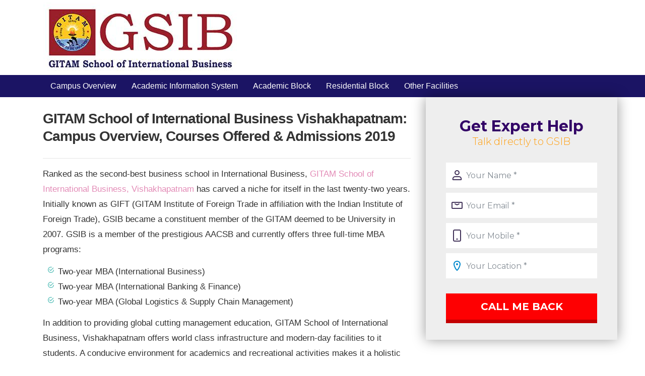

--- FILE ---
content_type: text/html; charset=UTF-8
request_url: https://www.mbarendezvous.com/gitam-school-of-international-business-vishakhapatnam/
body_size: 17533
content:
<!DOCTYPE html>
<html lang="en">
<head>
    <title>GITAM School of International Business Visakhapatnam, Course, Fees - MBARendezvous.com</title>
    <meta charset="utf-8">
    <meta http-equiv="X-UA-Compatible" content="IE=edge">
    <meta name="viewport" content="width=device-width, initial-scale=1">   
	<meta name="description" content="GITAM School of International Business, Vishakhapatnam offers world class infrastructure and modern-day facilities to it students.">
	<meta name="keyword" content="GITAM Visakhapatnam, GITAM School of International Business, GITAM University Visakhapatnam">
	<link rel="canonical" href="https://www.mbarendezvous.com/gitam-school-of-international-business-vishakhapatnam/" />
	<!-- Font -->
    <link rel="dns-prefetch" href="//fonts.googleapis.com">
	<link href="https://fonts.googleapis.com/css?family=Montserrat:300,400,600,700,800" rel="stylesheet">
	<link rel="shortcut icon" type="image/x-icon" href="https://images.mbarendezvous.com/images/favicon-mba/32-favicon.png">
    <!-- Bootstrap CSS -->
    <link rel="stylesheet" href="https://images.mbarendezvous.com/css/ghbs/css/bootstrap.min.css">
    <!-- Themify Icons -->
    <link rel="stylesheet" href="https://images.mbarendezvous.com/css/ghbs/css/themify-icons.css">
    <!-- Owl carousel -->
    <link rel="stylesheet" href="https://images.mbarendezvous.com/css/ghbs/css/owl.carousel.min.css">
    <!-- Main css -->
    <!--<link href="css/gsib/gsiboverview.css" rel="stylesheet">-->
    <link href="https://images.mbarendezvous.com/css/gsib/gsiboverview.css" rel="stylesheet">
	<link rel="stylesheet" type="text/css" href="https://images.mbarendezvous.com/css/font-awesome.min.css">
	<style>
	.dropdowns li{width:100%;float:left}
	.logos .img-responsive{max-width:100%}
	.read-article{display:block;border-bottom:2px solid #3476c3;width:60%;float:left}
	.read-article span{font-family:arial;color:#fff;padding:10px 20px;display:inline-block;position:relative;font-weight:700;font-size:25px}
	
	.related-article{width:100%;float:left;margin-bottom:30px;margin-top:26px}
	.related-article .article-img{width:21%;float:left}
	.related-article .article-content{width:72%;float:left}
	.related-article .article-content a:visited{color:#fff}
	.related-article .article-content a{font-size:19px;font-weight:700;line-height:20px}
	.related-article .article-content span{font-size:16px;font-family:'arial',sans-serif;font-weight:400;color:#b7b7b7;display:block;padding:10px 0}
	.related-article{width:100%;float:left}
	@media  only screen and (max-width:991px) {
	.logos .img-responsive{max-width:100%}
	.read-article{display:block;margin:8px 0;width:100%;float:left}
	.read-article span{font-size:14px;padding:4px 7px}
	.read-article span:after{border-width:28px 34px 0 0}
	.related-article{margin-bottom:0}
	.related-article .article-img{width:40%}
	.related-article .article-content{width:60%}
	.related-article .article-content a{font-size:13px}
	.related-article .article-content span{font-size:13px;padding-top:0}
	.related-article-2{padding-bottom:50px}
	}
	</style>
	
</head>
<body data-spy="scroll" data-target="#navbar" data-offset="30">
	<div class="container">
	<div class="row">
		<div class="col-md-12">
		<div class="row">
			<a class="navbar-brand" 
						>
				<img src="https://images.mbarendezvous.com/images/landing-page-img/gitam/logo.jpg" class="img-fluid" alt="logo">
			</a>
		</div>
		</div>
			</div>	
	</div>
	<div class="nav-menu">
		<div class="container">			
			<nav class="navbar navbar-dark navbar-expand-lg">
				<button class="navbar-toggler" type="button" data-toggle="collapse" data-target="#navbar" aria-controls="navbar" aria-expanded="false" aria-label="Toggle navigation"> <span class="navbar-toggler-icon"></span>Menu</button>
				
				<div class="collapse navbar-collapse" id="navbar">
					<ul class="nav">
						<li class="nav-item"> <a class="nav-link blue" href="#home">Campus Overview</a> </li>
												<li class="nav-item"> <a class="nav-link green" href="#batch-profile">Academic Information System</a> </li>
												<li class="nav-item"> <a class="nav-link orange" href="#placement-highlights">Academic Block</a> </li>
												<li class="nav-item"> <a class="nav-link red" href="#recruiters">Residential Block</a></li>
												<li class="nav-item"> <a class="nav-link magenta" style="border-right:none;" href="#distribution">Other Facilities</a> </li>
					</ul>
				</div>
			</nav>
		</div>
    </div>
	
	<div class="top-colorline sticky">
	</div>
	
	 <header class="" id="home">
	 
        <div class="img-holder">
			<div class="container">
				<div class="row">
					<div class="col-md-8">
						<h1 class="tagline">GITAM School of International Business Vishakhapatnam: Campus Overview, Courses Offered & Admissions 2019</h1>
						
						<hr></hr>
						
						<p>Ranked as the second-best business school in International Business, <a rel="nofollow" href="https://gsib.gitam.edu/">GITAM School of International Business, Vishakhapatnam</a> has carved a niche for itself in the last twenty-two years. Initially known as GIFT (GITAM Institute of Foreign Trade in affiliation with the Indian Institute of Foreign Trade), GSIB became a constituent member of the GITAM deemed to be University in 2007. GSIB is a member of the prestigious AACSB and currently offers three full-time MBA programs:</p>
						<ul class="list-item">
							<li>Two-year MBA (International Business)</li>
							<li>Two-year MBA (International Banking & Finance)</li>
							<li>Two-year MBA (Global Logistics & Supply Chain Management)</li>
						</ul>
						
						<p>In addition to providing global cutting management education, GITAM School of International Business, Vishakhapatnam offers world class infrastructure and modern-day facilities to it students. A conducive environment for academics and recreational activities makes it a holistic experience for its students. </p>
						
						<hr class="divider-line"></hr>
						
						<h2 class="sub-heading" id="batch-profile">GITAM School of International Business: Academic Information System</h2>
						<p>GITAM School of International Business Vishakhapatnam has an internal software for the ease of students and faculty members. It is called the Academic Information System. It is used for:</p>
						<ul class="list-item">
							<li>Communication between faculty members and students</li>
							<li>Discuss and submit assignments, projects, and different presentations</li>
							<li>Collect feedback from students about the various courses</li>
						</ul>
						
						<hr class="divider-line"></hr>
						
						<h3 class="sub-heading" id="placement-highlights">GITAM School of International Business: Academic Block</h3>
						<p>The Academic Block is nestled in a green and serene area. It houses:</p>
						<ul class="list-item">
							<li>Air-Conditioned Class rooms equipped with Multimedia facilities</li>
							<li>Audio Visual Centre</li>
							<li>Air-Conditioned Syndicate Rooms</li>
							<li>Administrative area</li>
							<li>Computer Centre with the latest configurations</li>
							<li>Central Library</li>
							<li>Centrally Air-conditioned Auditoriums</li>
							<li>Common Room</li>
							<li>Faculty Area</li>
							<li>Reading Room </li>
							<li>e-Learning Centre with dedicated internet connectivity through a leased 1 Gbps line</li>
						</ul>
						
						<hr class="divider-line"></hr>
						
						<h3 class="sub-heading" id="recruiters">GITAM School of International Business: Residential Block</h3>
						<p>GSIB Vishakhapatnam has a full-fledged residential block starting 2014.</p>
						<ul class="list-item">
							<li>The GSIB-Santhi Sadan Hostel & Guest House is for both men & women</li>
							<li>The residential block has a separate guest house to accommodate International students on exchange, visiting faculty, and guests of GITAM</li>
							<li>The accommodation in the hostel and guest house is free of charge. However, students need to pay boarding charges and overheads for the utilities & services.</li>
						</ul>
						
						<hr class="divider-line"></hr>
						
						<h3 class="sub-heading" id="distribution">GITAM School of International Business: Other Facilities</h3>
						<p>The GSIB Vishakhapatnam campus is like a mini city which has all amenities – utility and recreational:</p>
						<ul class="list-item">
							<li>Open Air Theatre</li>
							<li>Cafeterias</li>
							<li>Nationalized Banks</li>
							<li>Post-Office</li>
							<li>Hospital</li>
							<li>Temple</li>
							<li>Co-operative Store</li>
							<li>Outdoor Play Fields for Football, Volley Ball, Tennis, Throw Ball, Athletic Track, Cricket pitches</li>
							<li>Indoor Stadium for Table Tennis, Basket Ball, Badminton, Volley Ball etc.</li>
							<li>Tennis Academy with two synthetic and two clay flood-lit courts</li>
							<li>Modern Gymnasium & Yoga Centre</li>
						</ul>
						
						
						<p>The GSIB Vishakhapatnam admissions are open till 22nd February 2019. GSIB accepts the following score and percentiles:</p>
						<div class="table-responsive">
							<table class="table">
								<tbody>
									<tr>
										<th style="color:#fff;background:#1b1464;">Exam Accepted</th>
										<th style="color:#fff;background:#1b1464;">Minimum Percentile/Score Required</th>
									</tr>
									<tr>
										<td style="color:#000;">CAT 2018</td>
										<td style="color:#000;">50+ percentile </td>
									</tr>
									<tr>
										<td style="color:#000;background:#eee;">XAT 2019</td>
										<td style="color:#000;background:#eee;">50+ percentile</td>
									</tr>
									<tr>
										<td style="color:#000;">MAT (Sep’18, Dec’18, Feb’19 and May’19)</td>
										<td style="color:#000;">70+ percentile </td>
									</tr>
									<tr>
										<td style="color:#000;background:#eee;">CMAT 2019</td>
										<td style="color:#000;background:#eee;">150+ score</td>
									</tr>
									<tr>
										<td style="color:#000;">NMAT 2018</td>
										<td style="color:#000;">140+ score</td>
									</tr>
									<tr>
										<td style="color:#000;background:#eee;">GMAT</td>
										<td style="color:#000;background:#eee;">500+ score</td>
									</tr>
									<tr>
										<td style="color:#000;">GET 2019</td>
										<td style="color:#000;">Announced after the exam</td>
									</tr>
								</tbody>
							</table>
						</div>
						
						<p><a href="https://www.mbarendezvous.com/gsib-entrance-test/" target="blank" style="color:blue;">Click here</a> to find out more about admissions and the GET 2019 exam.</p>
					</div>
						
					<div class="col-md-4">
						<div class="form-wrapper sticky" style="background-color:#eee ! important;">
							<form id="middleform" class="middle-form" method="post">
								<div class="middle-form-wrapper">
									<h3 class="widget_heading">Get Expert Help<span>Talk directly to GSIB</span></h3>
									<div class="form-group bschool-form" style="margin-top:30px;">
										<img src="https://www.careerlauncher.com/images/product/name-24.png" alt="Name">
										<input type="text" class="form-control bschool-input" id="tname" placeholder="Your Name *"><small class="help-block" id="errortname" style="color: red;display: none;"></small></div>
									<div class="form-group bschool-form">
										<img src="https://www.careerlauncher.com/images/product/email-24.png" alt="Email">
										<input type="text" class="form-control bschool-input" placeholder="Your Email *" id="temail"><small class="help-block" id="errortemail" style="color: red;display: none;"></small></div>
									<div class="form-group bschool-form">
										<img src="https://www.careerlauncher.com/images/product/mobile-24.png" alt="Mobile">
										<input type="text" class="form-control bschool-input" placeholder="Your Mobile *" id="tmobile"><small class="help-block" id="errortmobile" style="color: red;display: none;"></small></div>
									<div class="form-group bschool-form"  style="margin-bottom:30px;">
										<img src="https://www.careerlauncher.com/cat-mba/group-discussion/img/location-24.png" alt="Location">
										<input type="text" class="form-control bschool-input" placeholder="Your Location *" id="tlocation"><small class="help-block" id="errortlocation" style="color: red;display: none;"></small></div>
									<div class="bschool-form-footer" style="">
										<button class="btn btn-lg btn-warning" value="GSIB Admissions 2019" onclick="myform(this.value)">CAll Me back</button>
									</div>
								</div>
							</form>
						</div>
					</div>
				</div>
			</div>
		</div>
    </header>
	
	<section id="readmore-article-top"></section>
	
	<section class="sticky-stopper readmore-article" style="width:100%; float:left;">
	<div class="container">
	<div class="">
		<div class="read-article">
				<span>Also Read</span>
		</div>
		<div class="col-md-6">
			<div class="">
				<div class="related-article">
					<div class="article-img">
						<a href="https://www.mbarendezvous.com/four-focal-points-of-gitam-school-of-international-business/" target="_blank">
							<img src="https://www.mbarendezvous.com/images/tsimage/TSimage96_1549516279.jpg" class="lazy img-fluid ad-border" alt="IMI New Delhi">
						</a>
					</div>
					<div class="article-content">
						<a href="https://www.mbarendezvous.com/four-focal-points-of-gitam-school-of-international-business/" target="_blank">Four Focal Points of GSIB</a>
						 <a href="https://www.mbarendezvous.com/four-focal-points-of-gitam-school-of-international-business/" target="_blank"><span>Listed under the top 5 B-Schools in international focus in India, ...</span></a>
					</div>
			 </div>
			</div>
		</div>
		<div class="col-md-6">
			<div class="">
				<div class="related-article related-article-2">
					<div class="article-img">
						<a href="https://www.mbarendezvous.com/gsib-entrance-test/" target="_blank">
							<img src="https://www.mbarendezvous.com/images/tsimage/TSimage96_1549516279.jpg" class="lazy img-fluid ad-border" alt="IMI New Delhi">
						</a>
					</div>
					<div class="article-content">
						<a href="https://www.mbarendezvous.com/gsib-entrance-test/" target="_blank">GSIB Entrance Test 2019 (GET 2019)</a>
						<a href="https://www.mbarendezvous.com/gsib-entrance-test/" target="_blank"><span>Established in 1997, GITAM School of International Business (GSIB), ...</span></a>
					</div>
			 </div>
			</div>
		</div>
			
	</div>
	</div>
	</section>
	
	<footer>
		<a href="#formcontainer">Enquire Now</a>
	</footer>
	
	<a href="#" class="scroll_To_Top"><i class="fa fa-arrow-up"></i></a>
	
	<section class="" style="width:100%; float:left; height:20px; background:#020710;"></section>
	
	<!-- jQuery and Bootstrap -->
    <script src="https://images.mbarendezvous.com/css/ghbs/js/jquery-3.2.1.min.js"></script>
    <script src="https://images.mbarendezvous.com/css/ghbs/js/bootstrap.bundle.min.js"></script>
    <!-- Plugins JS -->
    <script src="https://images.mbarendezvous.com/css/ghbs/js/owl.carousel.min.js"></script>
    <!-- Custom JS -->
   <!-- <script src="css/gsib/gsiboverview.js"></script>-->
    <script src="https://images.mbarendezvous.com/css/gsib/gsiboverview.js"></script>
	<script>
	$(document).ready(function () {
	  $(window).scroll(function(){
			if ($(this).scrollTop() > 100) 
			{
				$('.scroll_To_Top').fadeIn();
			}else{
				$('.scroll_To_Top').fadeOut();
			}
		});
		$('.scroll_To_Top').click(function(){
			$('html, body').animate({scrollTop : 0},700);
			return false;
		});
	});
	</script>
	
	<!-- Global site tag (gtag.js) - Google Ads: 763066224 -->	
	<!--Google Analytical-->
	<script type="text/javascript">
	(function (i, s, o, g, r, a, m) {
	i['GoogleAnalyticsObject'] = r;
	i[r] = i[r] || function () {
	(i[r].q = i[r].q || []).push(arguments)
	}, i[r].l = 1 * new Date();
	a = s.createElement(o),
	m = s.getElementsByTagName(o)[0];
	a.async = 1;
	a.src = g;
	m.parentNode.insertBefore(a, m)
	})(window, document, 'script', '//www.google-analytics.com/analytics.js', 'ga');

	ga('create', 'UA-24581118-3', 'auto');
	ga('send', 'pageview');

	</script>
	<!--Google Analytical End-->

	<!-- Google Tag Manager -->
	<noscript><iframe src="//www.googletagmanager.com/ns.html?id=GTM-TS66MF"
	height="0" width="0" style="display:none;visibility:hidden"></iframe></noscript>
	<script >(function (w, d, s, l, i) {
	w[l] = w[l] || [];
	w[l].push({'gtm.start':
	new Date().getTime(), event: 'gtm.js'});
	var f = d.getElementsByTagName(s)[0],
	j = d.createElement(s), dl = l != 'dataLayer' ? '&l=' + l : '';
	j.async = true;
	j.src =
	'//www.googletagmanager.com/gtm.js?id=' + i + dl;
	f.parentNode.insertBefore(j, f);
	})(window, document, 'script', 'dataLayer', 'GTM-TS66MF');</script>
	<!-- End Google Tag Manager -->

	<!-- Start Alexa Certify Javascript -->
	<script type="text/javascript">
	_atrk_opts = {atrk_acct: "CdL6i1acVE00wo", domain: "mbarendezvous.com", dynamic: true};
	(function () {
	var as = document.createElement('script'); as.type = 'text/javascript'; as.async = true; as.src = "https://d31qbv1cthcecs.cloudfront.net/atrk.js";
	var s = document.getElementsByTagName('script')[0];
	s.parentNode.insertBefore(as, s);
	})();
	</script>
	<noscript><img src="https://d5nxst8fruw4z.cloudfront.net/atrk.gif?account=CdL6i1acVE00wo" style="display:none" height="1" width="1" alt="GITAM" /></noscript>
	<!-- End Alexa Certify Javascript -->
</body>
</html>

--- FILE ---
content_type: text/css
request_url: https://images.mbarendezvous.com/css/gsib/gsiboverview.css
body_size: 3718
content:
body{font-family:'Montserrat',sans-serif;position:relative}
a{color:#e38cb7}
a:hover,a:focus{color:#d6619c}
h1{font-size:60px;font-weight:300;letter-spacing:-1px;margin-bottom:1.5rem}
h2{font-size:45px;font-weight:300;color:#633991;letter-spacing:-1px;margin-bottom:1rem}
h3{color:#633991;font-size:33px;font-weight:500}
h4{font-size:20px;font-weight:500;color:#633991}
h5{font-size:28px;font-weight:300;color:#633991;margin-bottom:.7rem}
p{color:#313131;font-family:arial;font-size:17px;line-height:30px}
b{font-weight:700;font-family:arial}
ul li{font-size:15px;font-family:arial}
.divider-line{margin: 40px 0px;}
.mrtop{margin-top:50px;}
#navbar .nav .divider{padding: 12px 0px;color: #fff;}
p.lead{color:#e38cb7;margin-bottom:2rem;font-family:arial}
.text-primary{color:#e38cb7!important}
.light-font{font-weight:300}
.navbar{padding:0}
.btn{font-size:12px;font-weight:400;text-transform:uppercase;padding:.375rem 1.35rem;transition:all .3s ease}
.btn-outline-light:hover{color:#d6619c}
.btn-primary{border-radius:3px;background-image:-moz-linear-gradient(122deg,#e54595 0%,#fd378e 100%);background-image:-webkit-linear-gradient(122deg,#e54595 0%,#fd378e 100%);background-image:-ms-linear-gradient(122deg,#e54595 0%,#fd378e 100%);background-image:linear-gradient(122deg,#e54595 0%,#fd378e 100%);box-shadow:0 9px 32px 0 rgba(0,0,0,0.2);font-weight:500;padding:.6rem 2rem;border:0}
.btn-primary:hover,.btn-primary:focus,.btn-primary:active,.btn-primary:not([disabled]):not(.disabled).active,.btn-primary:not([disabled]):not(.disabled):active,.show>.btn-primary.dropdown-toggle{background-image:linear-gradient(122deg,#fd378e 0%,#e54595 100%);box-shadow:0 9px 32px 0 rgba(0,0,0,0.3);color:#FFF}
.btn-light{border-radius:3px;background:#FFF;box-shadow:0 9px 32px 0 rgba(0,0,0,0.26);font-size:14px;font-weight:500;color:#633991;margin:.5rem;padding:.7rem 1.6rem;line-height:1.8}
.btn-group-lg>.btn,.btn-lg{padding:.8rem 1rem;font-size:15px}
.light-bg{background-color:#faf6fb}
.section{padding:80px 0}
.section-title{text-align:center;margin-bottom:3rem}
.section-title small{color:#998a9b}
@media (max-width:767px) {
h1{font-size:40px}
h2{font-size:30px}
}
.nav-menu{transition:all .3s ease;background:#1b1464 !important}
.nav-menu.is-scrolling,.nav-menu.menu-is-open{background:#fff}
.nav-menu.is-scrolling{padding:0}
.navbar-nav .nav-link{position:relative}
.navbar-dark .navbar-nav .nav-link:focus,.navbar-dark .navbar-nav .nav-link:hover{color:#000}
@media (min-width: 992px) {
.navbar-expand-lg .navbar-nav .nav-link{padding-right:1rem;padding-left:1rem;font-size:16px;font-weight:500}
.navbar-nav>.nav-item>.nav-link.active:after{content:"";border-bottom:2px solid #673992;left:1rem;right:1rem;bottom:5px;height:1px;position:absolute}
}
@media (max-width:991px) {
.navbar-nav.is-scrolling{padding-bottom:1rem}
.navbar-nav .nav-item{text-align:center}
}
header{padding:0;text-align:center;color:#FFF;width:100%;height:auto}
header h1{margin-bottom:0;font-size:50px;font-weight:500}
.bg-gradient{background-image:-moz-linear-gradient(135deg,#0b1d7a 0%,#43b994 100%);background-image:-webkit-linear-gradient(135deg,#0b1d7a 0%,#43b994 100%);background-image:-ms-linear-gradient(135deg,#0b1d7a 0%,#43b994 100%);background-image:linear-gradient(135deg,#0b1d7a 0%,#43b994 100%)}
.tagline{font-family:arial;font-size:28px;font-weight:700;color:#333;margin-bottom:0;line-height:35px;padding-right:0;padding-bottom:10px;padding-top:25px;text-align:left;}
.navbar-expand-lg .nav .nav-link{color:#fff;font-weight:400;width:auto;font-size:16px;text-align:left;padding:10px 15px}
.navbar-expand-lg .nav .nav-link span{display:block}
.navbar-dark .navbar-nav .nav-link.active{color:#000}
.navbar-expand-lg .nav .blue:hover{color:#0d65c7}
.navbar-expand-lg .nav .green:hover{color:#1aa30d}
.navbar-expand-lg .nav .orange:hover{color:#ff9e0f}
.navbar-expand-lg .nav .red:hover{color:#fe0002}
.navbar-expand-lg .nav .magenta:hover{color:#a63d76}
.navbar-expand-lg .nav .purple:hover{color:#5f2989}
.navbar-expand-lg .nav .voilet:hover{color:#2f025f}
.navbar-nav>.nav-item>.nav-link.active:after{border-bottom:2px solid #673992}
@media (max-width:1200px) {
.img-holder{padding-bottom:50%}
}
@media (max-width:767px) {
.tagline{font-size:17px}
.img-holder{padding-bottom:100%}
}
.gradient-fill:before{color:#fc73b4;background:-moz-linear-gradient(top,#9477b4 0%,#fc73b4 100%);background:-webkit-linear-gradient(top,#9477b4 0%,#fc73b4 100%);background:linear-gradient(to bottom,#9477b4 0%,#fc73b4 100%);-webkit-background-clip:text;background-clip:text;-webkit-text-fill-color:transparent}
.card.features{border:0;border-radius:3px;box-shadow:0 5px 7px 0 rgba(0,0,0,0.04);transition:all .3s ease}
@media (max-width:991px) {
.card.features{margin-bottom:2rem}
[class^="col-"]:last-child .card.features{margin-bottom:0}
}
.card.features:before{content:"";position:absolute;width:3px;color:#fc73b4;background:-moz-linear-gradient(top,#9477b4 0%,#fc73b4 100%);background:-webkit-linear-gradient(top,#9477b4 0%,#fc73b4 100%);background:linear-gradient(to bottom,#9477b4 0%,#fc73b4 100%);top:0;bottom:0;left:0}
.card-text{font-size:14px}
.card.features:hover{transform:translateY(-3px);-moz-box-shadow:0 5px 30px 0 rgba(0,0,0,0.08);-webkit-box-shadow:0 5px 30px 0 rgba(0,0,0,0.08);box-shadow:0 5px 30px 0 rgba(0,0,0,0.08)}
.box-icon{box-shadow:0 0 43px 0 rgba(0,0,0,0.14);padding:10px;width:70px;border-radius:3px;margin-bottom:1.5rem;background-color:#FFF}
.circle-icon{box-shadow:0 9px 32px 0 rgba(0,0,0,0.07);padding:10px;width:100px;height:100px;border-radius:50%;margin-bottom:1.5rem;background-color:#FFF;color:#f5378e;font-size:48px;text-align:center;line-height:80px;font-weight:300;transition:all .3s ease}
header h2{font-family:arial;font-size:25px;font-weight:500;text-align:left;color:#fff}
#home .sub-heading{font-size: 22px;color:#333;font-weight: bold;font-family:arial;}
header .list-unstyled{margin-right:150px}
header .form-wrapper{width:380px;float:left;padding:20px;background:#fff!important;position:sticky;top:0;transition:background-color .5s ease;margin-bottom:25px;-webkit-box-shadow:0 0 25px rgba(0,0,0,0.4);-moz-box-shadow:0 0 25px rgba(0,0,0,0.4);box-shadow:0 0 25px rgba(0,0,0,0.4)}
header .widget_heading{font-size:30px;font-family:'Montserrat',sans-serif;font-weight:700;text-align:center;color:#320266!important}
header .widget_heading span{display:block;font-size:20px;font-weight:300;color:#ff9f10}

#home .list-item{margin-bottom: 15px; padding-left: 10px; list-style-type: none; margin-top: 15px;}
#home .list-item li{padding-left: 20px;background-image: url(https://www.careerlauncher.com/images/tick.png);background-repeat: no-repeat;background-size: 12px auto; background-position: left 3px;margin-bottom: 5px;text-align: left;font-size: 17px;color: #333;}


@media (max-width:992px) {
.circle-icon{width:70px;height:70px;font-size:28px;line-height:50px}
}
.ui-steps li:hover .circle-icon{background-image:-moz-linear-gradient(122deg,#e6388e 0%,#fb378e 100%);background-image:-webkit-linear-gradient(122deg,#e6388e 0%,#fb378e 100%);background-image:-ms-linear-gradient(122deg,#e6388e 0%,#fb378e 100%);background-image:linear-gradient(122deg,#e6388e 0%,#fb378e 100%);box-shadow:0 9px 32px 0 rgba(0,0,0,0.09);color:#FFF}
.perspective-phone{position:relative;z-index:-1}
@media (min-width:992px) {
.perspective-phone{margin-top:-150px}
}
.tab-content{border-bottom-right-radius:3px;border-bottom-left-radius:3px;background-color:#FFF;box-shadow:0 5px 7px 0 rgba(0,0,0,0.04);padding:3rem}
@media (max-width:992px) {
.tab-content{padding:1.5rem}
}
.tab-content p{line-height:1.8}
.tab-content h2{margin-bottom:.5rem}
.nav-tabs{border-bottom:0}
.nav-tabs .nav-item .nav-link,.nav-tabs .nav-link:focus,.nav-tabs .nav-link:hover{padding:1rem;border-color:#faf6fb #faf6fb #FFF;font-size:19px;color:#b5a4c8;background:#f5eff7}
.nav-tabs .nav-link.active{background:#FFF;border-top-width:3px;border-color:#ce75b4 #faf6fb #FFF;color:#633991}
.owl-carousel .owl-item img.client-img{width:110px;margin:30px auto;border-radius:50%;box-shadow:0 9px 32px 0 rgba(0,0,0,0.07)}
.testimonials-single{text-align:center;max-width:80%;margin:0 auto}
.blockquote{color:#7a767a;font-weight:300}
.owl-next.disabled,.owl-prev.disabled{opacity:.5}
.owl-prev,.owl-next{position:absolute;top:50%;transform:translateY(-50%)}
.owl-prev{left:0}
.owl-next{right:0}
.owl-theme .owl-nav.disabled+.owl-dots{margin-top:60px}
.owl-theme .owl-dots .owl-dot span{background:#e7d9eb;width:35px;height:8px;border-radius:10px;transition:all .3s ease-in}
.owl-theme .owl-dots .owl-dot:hover span{background:#ff487e}
.owl-theme .owl-dots .owl-dot.active span{background:#ff487e;box-shadow:0 9px 32px 0 rgba(0,0,0,0.07)}
.img-gallery .owl-item{box-shadow:0 9px 32px 0 rgba(0,0,0,0.07);transform:scale(0.8);transition:all .3s ease-in}
.img-gallery .owl-item.center{transform:scale(1)}
@media (max-width:992px) {
.card-deck{-ms-flex-direction:column;flex-direction:column}
.card-deck .card{margin-bottom:15px}
}
.card.pricing{border:1px solid #f1eef1}
.card.pricing.popular{border-top-width:3px;border-color:#ce75b4 #faf6fb #FFF;box-shadow:0 12px 59px 0 rgba(36,7,31,0.11);color:#633991}
.card.pricing .card-head{text-align:center;padding:40px 0 20px}
.card.pricing .card-head .price{display:block;font-size:45px;font-weight:300;color:#633991}
.card.pricing .card-head .price sub{bottom:0;font-size:55%}
.card.pricing .list-group-item{border:0;text-align:center;color:#959094;padding:1.05rem 1.25rem}
.card.pricing .list-group-item del{color:#d9d3d8}
.card.pricing .card-body{padding:1.75rem}
.call-to-action{text-align:center;color:#FFF;margin:3rem 0}
.call-to-action .box-icon{margin-left:auto;margin-right:auto;border-radius:5px;transform:scale(0.85);margin-bottom:2.5rem}
.call-to-action h2{color:#FFF}
.call-to-action .tagline{font-size:16px;font-weight:300;color:#ffb8f6;max-width:650px;margin:0 auto}
.btn-light img{margin-right:.4rem;vertical-align:text-bottom}
.social-icons{text-align:right}
.social-icons a{background-color:#FFF;box-shadow:0 0 21px 0 rgba(0,0,0,0.05);width:50px;height:50px;display:inline-block;text-align:center;line-height:50px;margin:0 .3rem;border-radius:5px;color:#f4c9e2;transition:all .3s ease}
.social-icons a:hover{text-decoration:none;color:#e38cb7}
@media (max-width:991px) {
.social-icons{text-align:center;margin-top:2rem}
}
.form-group{position:relative; margin-bottom:.5rem}
.form-group img {position: absolute; left: 10px; width: 24px; text-align: center; top: 50%; transform: translate(0, -50%);}
.top-colorline{width:100%;position:relative;z-index:10;top:0!important}
header p{font-size:17px;font-family:arial;color:#333;text-align:left;}
.list-unstyled .icon{float:left}
.middle-form{width:100%;float:left;padding:20px}
.middle-form .bschool-input{margin-top:10px;height:50px;color:#555;font-size:16px;background:#fff;border:none;padding-left: 40px;}
.form-control{border-radius:0;-webkit-box-shadow:none;box-shadow:none}
.btn-warning{width:100%;background-color:#fe0002!important;line-height:auto;-webkit-box-shadow:0 7px 0 #c30002;box-shadow:0 7px 0 #c30002;padding:10px 28px;height:52px;color:#fff;border-radius:0;border:none;font-size:20px;font-weight:700}
.ghbs-logo{width:270px;height:100px;background:#fff;padding:0 15px 10px;margin:0 auto;border-bottom-left-radius:25px;border-bottom-right-radius:25px;box-shadow:0 1px 12px #051e3e}
#about-gitam{width:100%;float:left;padding:30px 0}
#about-gitam h2{font-size:25px;font-weight:500;text-align:left}
#programme-highlights{width:100%;float:left;padding:30px 0;background-color:#faf6fb}
#programme-highlights h2{font-size:30px;font-weight:500;color:#fff}
#fee{width:100%;float:left;padding:30px 0;background:#fff}
#fee h4{font-size:25px;font-weight:500;text-align:left}
.table th{font-weight:700;font-size:15px}
.table td,.table th{font-family:arial}
#scores-accepted{width:100%;float:left;padding:30px 0;background:#fff}
#scores-accepted h3{font-size:25px;font-weight:500;text-align:left}
#eligibility{width:100%;float:left;padding:30px 0;background:#fff}
#eligibility .list-unstyled li p{padding-left:40px}
#eligibility .list-unstyled li ul{padding-left:70px}
h3{font-size:25px;font-weight:500;text-align:left}
footer{width:100%;float:left;position:fixed;bottom:0;z-index:100;text-align:center;background:#22b14c;padding:10px;display:none}
footer a{color:#fff;font-size:20px}
footer a:hover,footer a:focus{color:#fff;text-decoration:none}
.scroll_To_Top{display:none;position:fixed;bottom:20px;right:30px;z-index:99;font-size:18px;border:none;outline:none;background-color:rgba(0,0,0,0.63);color:#fff;cursor:pointer;padding:10px 15px;border-radius:4px}
#formcontainer{width:100%;float:left;height:15px}
.logo-list li{float:left;list-style:none}

#batch-profile{width:100%;float:left;}
#placement-highlights{width:100%;float:left;}
#recruiters{width:100%;float:left;}
#distribution{width:100%;float:left;}
#profiles-offered{width:100%;float:left;}
#profiles-placements{width:100%;float:left;}

.scroll_To_Top{display:none;position:fixed;bottom:20px;right:30px;z-index:99;font-size:18px;border:none;outline:none;background-color:rgba(0,0,0,0.63);color:#fff;cursor:pointer;padding:10px 15px;border-radius:4px}
.scroll_To_Top:hover{color:#fff}
#bottom{width:100%;float:left;padding:30px 0;background:#f5f3f3}
#bottom p{margin-bottom:0}
.help-block{text-align:left;width:100%;float:left;margin-bottom:10px;font-size:14px;font-family:arial}
#readmore-article-top{width: 100%;
    float: left;
    padding: 30px 0px;
    background: #001a39;}
.readmore-article{width: 100%;
    float: left;
    background: #0a162e;
    padding: 10px 0px 0px;}

@media only screen and (max-width:991px) {
	.read-article span{font-size: 25px; padding: 4px 7px;}
	#readmore-article-top{padding: 10px 0px;}
#bottom{padding:20px 30px 40px}
.tagline{font-size:20px;margin:0;line-height:30px;text-align:left;padding:0;padding:15px 0 0px;margin-bottom:0}
.divider-line{margin:20px 0px;}
#home .sub-heading{text-align:left;}
header p{padding-right:0;text-align:left}
.list-unstyled .icon{-ms-flex:0 0 8.333333%;flex:0 0 8.333333%;max-width:8.333333%}
header .form-wrapper{width:100%!important;position:static!important;top:inherit;background-color:#ff871c!important;position:static}
header{height:auto}
.img-holder{padding:0}
header h1{font-size:30px;margin-top:10px}
header h2{text-align:center}
header .list-unstyled{margin-right:0}
.middle-form{padding:0}
footer{display:block}
.scroll_To_Top{bottom:65px!important}
.navbar-dark .navbar-brand{margin:0 auto}
.nav-menu > div > div > .col-md-12{padding:0}
.navbar-dark .navbar-toggler{width:100%;float:left;background:#1b1464;border-radius:0}
.navbar-expand-lg .nav .nav-link{color:#fff;border-bottom:1px solid #e2e2e2;font-weight:700;width:auto;font-size:15px;padding:8px;text-align:center;background:#1b1464}
.navbar-expand-lg .nav .nav-link span{display:inline-block}
.navbar-expand-lg .nav .nav-item{display:block;width:100%}
.navbar-dark .navbar-toggler{color:#fff!important; border-color:rgba(255, 255, 255, 0);}
header .widget_heading span{font-size:17px;font-weight:400}
}

--- FILE ---
content_type: application/javascript
request_url: https://images.mbarendezvous.com/css/gsib/gsiboverview.js
body_size: 2259
content:
$(function() {
    "use strict";

    /*-----------------------------------
     * FIXED  MENU - HEADER
     *-----------------------------------*/
    function menuscroll() {
        var $navmenu = $('.nav-menu');
        if ($(window).scrollTop() > 50) {
            $navmenu.addClass('is-scrolling');
        } else {
            $navmenu.removeClass("is-scrolling");
        }
    }
    menuscroll();
    $(window).on('scroll', function() {
        menuscroll();
    });
    /*-----------------------------------
     * NAVBAR CLOSE ON CLICK
     *-----------------------------------*/

    $('.navbar-nav > li:not(.dropdown) > a').on('click', function() {
        $('.navbar-collapse').collapse('hide');
    });
    /* 
     * NAVBAR TOGGLE BG
     *-----------------*/
    var siteNav = $('#navbar');
    siteNav.on('show.bs.collapse', function(e) {
        $(this).parents('.nav-menu').addClass('menu-is-open');
    })
    siteNav.on('hide.bs.collapse', function(e) {
        $(this).parents('.nav-menu').removeClass('menu-is-open');
    })

    /*-----------------------------------
     * ONE PAGE SCROLLING
     *-----------------------------------*/
    // Select all links with hashes
    $('a[href*="#"]').not('[href="#"]').not('[href="#0"]').not('[data-toggle="tab"]').on('click', function(event) {
        // On-page links
        if (location.pathname.replace(/^\//, '') == this.pathname.replace(/^\//, '') && location.hostname == this.hostname) {
            // Figure out element to scroll to
            var target = $(this.hash);
            target = target.length ? target : $('[name=' + this.hash.slice(1) + ']');
            // Does a scroll target exist?
            if (target.length) {
                // Only prevent default if animation is actually gonna happen
                event.preventDefault();
                $('html, body').animate({
                    scrollTop: target.offset().top
                }, 1000, function() {
                    // Callback after animation
                    // Must change focus!
                    var $target = $(target);
                    $target.focus();
                    if ($target.is(":focus")) { // Checking if the target was focused
                        return false;
                    } else {
                        $target.attr('tabindex', '-1'); // Adding tabindex for elements not focusable
                        $target.focus(); // Set focus again
                    };
                });
            }
        }
    });
    /*-----------------------------------
     * OWL CAROUSEL
     *-----------------------------------*/
    var $testimonialsDiv = $('.testimonials');
    if ($testimonialsDiv.length && $.fn.owlCarousel) {
        $testimonialsDiv.owlCarousel({
            items: 1,
            nav: true,
            dots: false,
            navText: ['<span class="ti-arrow-left"></span>', '<span class="ti-arrow-right"></span>']
        });
    }

    var $galleryDiv = $('.img-gallery');
    if ($galleryDiv.length && $.fn.owlCarousel) {
        $galleryDiv.owlCarousel({
            nav: false,
            center: true,
            loop: true,
            autoplay: true,
            dots: true,
            navText: ['<span class="ti-arrow-left"></span>', '<span class="ti-arrow-right"></span>'],
            responsive: {
                0: {
                    items: 1
                },
                768: {
                    items: 3
                }
            }
        });
    }

}); /* End Fn */

$( document ).ready(function() {
  console.log( "document ready!" );

  var $sticky = $('.sticky');
  var $stickyrStopper = $('.sticky-stopper');
  if (!!$sticky.offset()) { // make sure ".sticky" element exists

    var generalSidebarHeight = $sticky.innerHeight();
    var stickyTop = $sticky.offset().top;
    var stickOffset = 20;
    var stickyStopperPosition = $stickyrStopper.offset().top;
    var stopPoint = stickyStopperPosition - generalSidebarHeight - stickOffset;
    var diff = stopPoint + stickOffset;

    $(window).scroll(function(){ // scroll event
      var windowTop = $(window).scrollTop(); // returns number

      if (stopPoint < windowTop) {
          $sticky.css({ position: 'absolute', top: diff });
      } else if (stickyTop < windowTop+stickOffset) {
          $sticky.css({ position: 'fixed', top: stickOffset });
      } else {
          $sticky.css({position: 'static', top: 'initial'});
      }
    });

  }
    
});

var pdftype;
var red_url_ebook;
var myform;
myform = function (test, data) {
	//alert('myFunctionpdftype');
	pdftype = test;
	red_url_ebook = data;
	
};

$('#middleform').submit(function (event) {		
		//alert("hiiii");
        event.preventDefault();
        var name = $(this).find('#tname').val();
        var email = $(this).find('#temail').val();
        var mobile = $(this).find('#tmobile').val();
        var location = $(this).find('#tlocation').val();
        var isValidateName = false;
        var isValidateEmail = false;
        var isValidateLocation = false;
        var isValidateMobile = false;

        var letters = /^[A-Za-z ]+$/;
        if (name.length == 0 || name == null) {
            $(this).find('#errortname').html("Please Enter Your Name");
            $(this).find('#errortname').show();
            isValidateName = false;
        } else {
            $(this).find('#errortname').hide();
            isValidateName = true;
        }
        if (name.match(letters)) {
            $(this).find('#errortname').hide();
            isValidateName = true;
        } else {
            $(this).find('#errortname').html("Please Enter Valid Name");
            $(this).find('#errortname').show();
            isValidateName = false;
        }
        // email validation

        var mailformat = /^\w+([\.-]?\w+)*@\w+([\.-]?\w+)*(\.\w{2,3})+$/;
        if (email.length === 0 || email === null) {
            $(this).find('#errortemail').html("Please Enter Email Address");
            $(this).find('#errortemail').show();
            isValidateEmail = false;
        } else if (email.match(mailformat)) {
            $(this).find('#errortemail').hide();
            isValidateEmail = true;
        } else {
            $(this).find('#errortemail').html("Please Enter Valid Email");
            $(this).find('#errortemail').show();
            isValidateEmail = false;
        }

        // mobile validation
        var numbers = /^\(?([0-9]{3})\)?[-. ]?([0-9]{3})[-. ]?([0-9]{4})$/;
        if (mobile.length == 0 || mobile == null) {
            $(this).find('#errortmobile').html("Please Enter Mobile Number");
            $(this).find('#errortmobile').show();
            isValidateMobile = false;
        } else if (mobile.match(numbers)) {
            $(this).find('#errortmobile').hide();
            isValidateMobile = true;
        } else {
            $(this).find('#errortmobile').html("Please Enter Valid Mobile Number");
            $(this).find('#errortmobile').show();
            isValidateMobile = false;
        }

        //location validation

        if (location.length == 0 || location == null || location == "") {
            $(this).find('#errortlocation').html("Please Enter Location");
            $(this).find('#errortlocation').show();
            isValidateLocation = false;
        } else {
            $(this).find('#errortlocation').hide();
            isValidateLocation = true;
        }
		
		
		
        if (isValidateName && isValidateEmail && isValidateLocation && isValidateMobile) {	
            var json_data = {'name': name, 'email': email, 'mobile': mobile, 'location': location, 'from': pdftype};
            json_data = JSON.stringify(json_data);
            var url = '/leadpdfregister';
            var CSRF_TOKEN = $('meta[name="csrf-token"]').attr('content');
			alert(json_data);
            $.ajax({
                type: 'POST',
                url: url,
                data: {'_token': CSRF_TOKEN, 'post': json_data},
                success: function (data) {
					if (pdftype == 'imikolkata') {
						window.location.href = "https://www.mbarendezvous.com/thankyou/";
					} else {
						window.open(red_url_ebook, '_blank');
					}
                },
                async: false,
                error: function (data) {
                    console.log('Error:', data);
                }
            });
        }
    });
